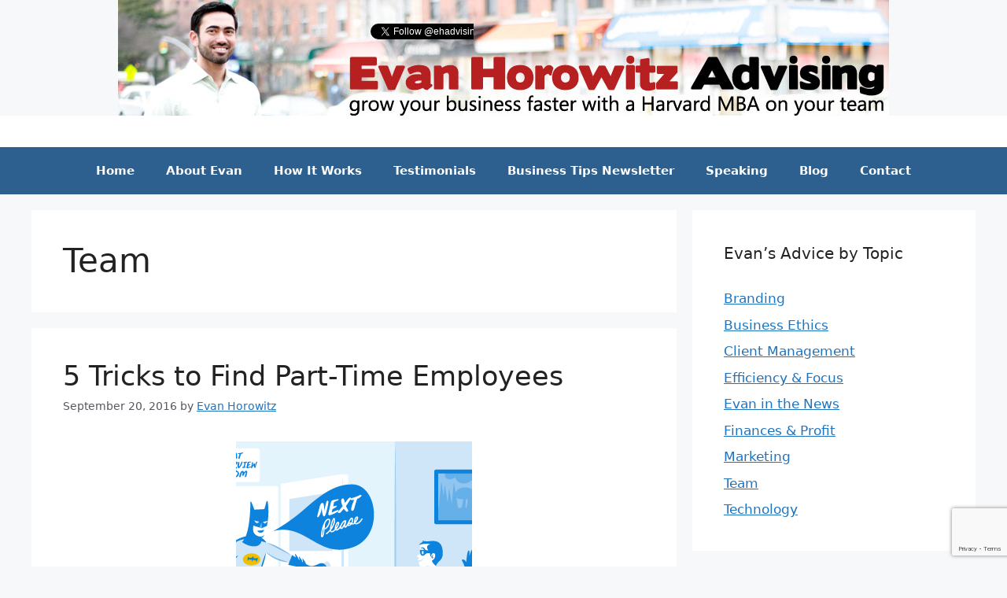

--- FILE ---
content_type: text/html; charset=utf-8
request_url: https://www.google.com/recaptcha/api2/anchor?ar=1&k=6Lc4KLQUAAAAADLu9VaJRNP_HFb4IZUtG0Lpxbx3&co=aHR0cHM6Ly9laGFkdmlzaW5nLmNvbTo0NDM.&hl=en&v=PoyoqOPhxBO7pBk68S4YbpHZ&size=invisible&anchor-ms=20000&execute-ms=30000&cb=i7y3ewsd5ey6
body_size: 48670
content:
<!DOCTYPE HTML><html dir="ltr" lang="en"><head><meta http-equiv="Content-Type" content="text/html; charset=UTF-8">
<meta http-equiv="X-UA-Compatible" content="IE=edge">
<title>reCAPTCHA</title>
<style type="text/css">
/* cyrillic-ext */
@font-face {
  font-family: 'Roboto';
  font-style: normal;
  font-weight: 400;
  font-stretch: 100%;
  src: url(//fonts.gstatic.com/s/roboto/v48/KFO7CnqEu92Fr1ME7kSn66aGLdTylUAMa3GUBHMdazTgWw.woff2) format('woff2');
  unicode-range: U+0460-052F, U+1C80-1C8A, U+20B4, U+2DE0-2DFF, U+A640-A69F, U+FE2E-FE2F;
}
/* cyrillic */
@font-face {
  font-family: 'Roboto';
  font-style: normal;
  font-weight: 400;
  font-stretch: 100%;
  src: url(//fonts.gstatic.com/s/roboto/v48/KFO7CnqEu92Fr1ME7kSn66aGLdTylUAMa3iUBHMdazTgWw.woff2) format('woff2');
  unicode-range: U+0301, U+0400-045F, U+0490-0491, U+04B0-04B1, U+2116;
}
/* greek-ext */
@font-face {
  font-family: 'Roboto';
  font-style: normal;
  font-weight: 400;
  font-stretch: 100%;
  src: url(//fonts.gstatic.com/s/roboto/v48/KFO7CnqEu92Fr1ME7kSn66aGLdTylUAMa3CUBHMdazTgWw.woff2) format('woff2');
  unicode-range: U+1F00-1FFF;
}
/* greek */
@font-face {
  font-family: 'Roboto';
  font-style: normal;
  font-weight: 400;
  font-stretch: 100%;
  src: url(//fonts.gstatic.com/s/roboto/v48/KFO7CnqEu92Fr1ME7kSn66aGLdTylUAMa3-UBHMdazTgWw.woff2) format('woff2');
  unicode-range: U+0370-0377, U+037A-037F, U+0384-038A, U+038C, U+038E-03A1, U+03A3-03FF;
}
/* math */
@font-face {
  font-family: 'Roboto';
  font-style: normal;
  font-weight: 400;
  font-stretch: 100%;
  src: url(//fonts.gstatic.com/s/roboto/v48/KFO7CnqEu92Fr1ME7kSn66aGLdTylUAMawCUBHMdazTgWw.woff2) format('woff2');
  unicode-range: U+0302-0303, U+0305, U+0307-0308, U+0310, U+0312, U+0315, U+031A, U+0326-0327, U+032C, U+032F-0330, U+0332-0333, U+0338, U+033A, U+0346, U+034D, U+0391-03A1, U+03A3-03A9, U+03B1-03C9, U+03D1, U+03D5-03D6, U+03F0-03F1, U+03F4-03F5, U+2016-2017, U+2034-2038, U+203C, U+2040, U+2043, U+2047, U+2050, U+2057, U+205F, U+2070-2071, U+2074-208E, U+2090-209C, U+20D0-20DC, U+20E1, U+20E5-20EF, U+2100-2112, U+2114-2115, U+2117-2121, U+2123-214F, U+2190, U+2192, U+2194-21AE, U+21B0-21E5, U+21F1-21F2, U+21F4-2211, U+2213-2214, U+2216-22FF, U+2308-230B, U+2310, U+2319, U+231C-2321, U+2336-237A, U+237C, U+2395, U+239B-23B7, U+23D0, U+23DC-23E1, U+2474-2475, U+25AF, U+25B3, U+25B7, U+25BD, U+25C1, U+25CA, U+25CC, U+25FB, U+266D-266F, U+27C0-27FF, U+2900-2AFF, U+2B0E-2B11, U+2B30-2B4C, U+2BFE, U+3030, U+FF5B, U+FF5D, U+1D400-1D7FF, U+1EE00-1EEFF;
}
/* symbols */
@font-face {
  font-family: 'Roboto';
  font-style: normal;
  font-weight: 400;
  font-stretch: 100%;
  src: url(//fonts.gstatic.com/s/roboto/v48/KFO7CnqEu92Fr1ME7kSn66aGLdTylUAMaxKUBHMdazTgWw.woff2) format('woff2');
  unicode-range: U+0001-000C, U+000E-001F, U+007F-009F, U+20DD-20E0, U+20E2-20E4, U+2150-218F, U+2190, U+2192, U+2194-2199, U+21AF, U+21E6-21F0, U+21F3, U+2218-2219, U+2299, U+22C4-22C6, U+2300-243F, U+2440-244A, U+2460-24FF, U+25A0-27BF, U+2800-28FF, U+2921-2922, U+2981, U+29BF, U+29EB, U+2B00-2BFF, U+4DC0-4DFF, U+FFF9-FFFB, U+10140-1018E, U+10190-1019C, U+101A0, U+101D0-101FD, U+102E0-102FB, U+10E60-10E7E, U+1D2C0-1D2D3, U+1D2E0-1D37F, U+1F000-1F0FF, U+1F100-1F1AD, U+1F1E6-1F1FF, U+1F30D-1F30F, U+1F315, U+1F31C, U+1F31E, U+1F320-1F32C, U+1F336, U+1F378, U+1F37D, U+1F382, U+1F393-1F39F, U+1F3A7-1F3A8, U+1F3AC-1F3AF, U+1F3C2, U+1F3C4-1F3C6, U+1F3CA-1F3CE, U+1F3D4-1F3E0, U+1F3ED, U+1F3F1-1F3F3, U+1F3F5-1F3F7, U+1F408, U+1F415, U+1F41F, U+1F426, U+1F43F, U+1F441-1F442, U+1F444, U+1F446-1F449, U+1F44C-1F44E, U+1F453, U+1F46A, U+1F47D, U+1F4A3, U+1F4B0, U+1F4B3, U+1F4B9, U+1F4BB, U+1F4BF, U+1F4C8-1F4CB, U+1F4D6, U+1F4DA, U+1F4DF, U+1F4E3-1F4E6, U+1F4EA-1F4ED, U+1F4F7, U+1F4F9-1F4FB, U+1F4FD-1F4FE, U+1F503, U+1F507-1F50B, U+1F50D, U+1F512-1F513, U+1F53E-1F54A, U+1F54F-1F5FA, U+1F610, U+1F650-1F67F, U+1F687, U+1F68D, U+1F691, U+1F694, U+1F698, U+1F6AD, U+1F6B2, U+1F6B9-1F6BA, U+1F6BC, U+1F6C6-1F6CF, U+1F6D3-1F6D7, U+1F6E0-1F6EA, U+1F6F0-1F6F3, U+1F6F7-1F6FC, U+1F700-1F7FF, U+1F800-1F80B, U+1F810-1F847, U+1F850-1F859, U+1F860-1F887, U+1F890-1F8AD, U+1F8B0-1F8BB, U+1F8C0-1F8C1, U+1F900-1F90B, U+1F93B, U+1F946, U+1F984, U+1F996, U+1F9E9, U+1FA00-1FA6F, U+1FA70-1FA7C, U+1FA80-1FA89, U+1FA8F-1FAC6, U+1FACE-1FADC, U+1FADF-1FAE9, U+1FAF0-1FAF8, U+1FB00-1FBFF;
}
/* vietnamese */
@font-face {
  font-family: 'Roboto';
  font-style: normal;
  font-weight: 400;
  font-stretch: 100%;
  src: url(//fonts.gstatic.com/s/roboto/v48/KFO7CnqEu92Fr1ME7kSn66aGLdTylUAMa3OUBHMdazTgWw.woff2) format('woff2');
  unicode-range: U+0102-0103, U+0110-0111, U+0128-0129, U+0168-0169, U+01A0-01A1, U+01AF-01B0, U+0300-0301, U+0303-0304, U+0308-0309, U+0323, U+0329, U+1EA0-1EF9, U+20AB;
}
/* latin-ext */
@font-face {
  font-family: 'Roboto';
  font-style: normal;
  font-weight: 400;
  font-stretch: 100%;
  src: url(//fonts.gstatic.com/s/roboto/v48/KFO7CnqEu92Fr1ME7kSn66aGLdTylUAMa3KUBHMdazTgWw.woff2) format('woff2');
  unicode-range: U+0100-02BA, U+02BD-02C5, U+02C7-02CC, U+02CE-02D7, U+02DD-02FF, U+0304, U+0308, U+0329, U+1D00-1DBF, U+1E00-1E9F, U+1EF2-1EFF, U+2020, U+20A0-20AB, U+20AD-20C0, U+2113, U+2C60-2C7F, U+A720-A7FF;
}
/* latin */
@font-face {
  font-family: 'Roboto';
  font-style: normal;
  font-weight: 400;
  font-stretch: 100%;
  src: url(//fonts.gstatic.com/s/roboto/v48/KFO7CnqEu92Fr1ME7kSn66aGLdTylUAMa3yUBHMdazQ.woff2) format('woff2');
  unicode-range: U+0000-00FF, U+0131, U+0152-0153, U+02BB-02BC, U+02C6, U+02DA, U+02DC, U+0304, U+0308, U+0329, U+2000-206F, U+20AC, U+2122, U+2191, U+2193, U+2212, U+2215, U+FEFF, U+FFFD;
}
/* cyrillic-ext */
@font-face {
  font-family: 'Roboto';
  font-style: normal;
  font-weight: 500;
  font-stretch: 100%;
  src: url(//fonts.gstatic.com/s/roboto/v48/KFO7CnqEu92Fr1ME7kSn66aGLdTylUAMa3GUBHMdazTgWw.woff2) format('woff2');
  unicode-range: U+0460-052F, U+1C80-1C8A, U+20B4, U+2DE0-2DFF, U+A640-A69F, U+FE2E-FE2F;
}
/* cyrillic */
@font-face {
  font-family: 'Roboto';
  font-style: normal;
  font-weight: 500;
  font-stretch: 100%;
  src: url(//fonts.gstatic.com/s/roboto/v48/KFO7CnqEu92Fr1ME7kSn66aGLdTylUAMa3iUBHMdazTgWw.woff2) format('woff2');
  unicode-range: U+0301, U+0400-045F, U+0490-0491, U+04B0-04B1, U+2116;
}
/* greek-ext */
@font-face {
  font-family: 'Roboto';
  font-style: normal;
  font-weight: 500;
  font-stretch: 100%;
  src: url(//fonts.gstatic.com/s/roboto/v48/KFO7CnqEu92Fr1ME7kSn66aGLdTylUAMa3CUBHMdazTgWw.woff2) format('woff2');
  unicode-range: U+1F00-1FFF;
}
/* greek */
@font-face {
  font-family: 'Roboto';
  font-style: normal;
  font-weight: 500;
  font-stretch: 100%;
  src: url(//fonts.gstatic.com/s/roboto/v48/KFO7CnqEu92Fr1ME7kSn66aGLdTylUAMa3-UBHMdazTgWw.woff2) format('woff2');
  unicode-range: U+0370-0377, U+037A-037F, U+0384-038A, U+038C, U+038E-03A1, U+03A3-03FF;
}
/* math */
@font-face {
  font-family: 'Roboto';
  font-style: normal;
  font-weight: 500;
  font-stretch: 100%;
  src: url(//fonts.gstatic.com/s/roboto/v48/KFO7CnqEu92Fr1ME7kSn66aGLdTylUAMawCUBHMdazTgWw.woff2) format('woff2');
  unicode-range: U+0302-0303, U+0305, U+0307-0308, U+0310, U+0312, U+0315, U+031A, U+0326-0327, U+032C, U+032F-0330, U+0332-0333, U+0338, U+033A, U+0346, U+034D, U+0391-03A1, U+03A3-03A9, U+03B1-03C9, U+03D1, U+03D5-03D6, U+03F0-03F1, U+03F4-03F5, U+2016-2017, U+2034-2038, U+203C, U+2040, U+2043, U+2047, U+2050, U+2057, U+205F, U+2070-2071, U+2074-208E, U+2090-209C, U+20D0-20DC, U+20E1, U+20E5-20EF, U+2100-2112, U+2114-2115, U+2117-2121, U+2123-214F, U+2190, U+2192, U+2194-21AE, U+21B0-21E5, U+21F1-21F2, U+21F4-2211, U+2213-2214, U+2216-22FF, U+2308-230B, U+2310, U+2319, U+231C-2321, U+2336-237A, U+237C, U+2395, U+239B-23B7, U+23D0, U+23DC-23E1, U+2474-2475, U+25AF, U+25B3, U+25B7, U+25BD, U+25C1, U+25CA, U+25CC, U+25FB, U+266D-266F, U+27C0-27FF, U+2900-2AFF, U+2B0E-2B11, U+2B30-2B4C, U+2BFE, U+3030, U+FF5B, U+FF5D, U+1D400-1D7FF, U+1EE00-1EEFF;
}
/* symbols */
@font-face {
  font-family: 'Roboto';
  font-style: normal;
  font-weight: 500;
  font-stretch: 100%;
  src: url(//fonts.gstatic.com/s/roboto/v48/KFO7CnqEu92Fr1ME7kSn66aGLdTylUAMaxKUBHMdazTgWw.woff2) format('woff2');
  unicode-range: U+0001-000C, U+000E-001F, U+007F-009F, U+20DD-20E0, U+20E2-20E4, U+2150-218F, U+2190, U+2192, U+2194-2199, U+21AF, U+21E6-21F0, U+21F3, U+2218-2219, U+2299, U+22C4-22C6, U+2300-243F, U+2440-244A, U+2460-24FF, U+25A0-27BF, U+2800-28FF, U+2921-2922, U+2981, U+29BF, U+29EB, U+2B00-2BFF, U+4DC0-4DFF, U+FFF9-FFFB, U+10140-1018E, U+10190-1019C, U+101A0, U+101D0-101FD, U+102E0-102FB, U+10E60-10E7E, U+1D2C0-1D2D3, U+1D2E0-1D37F, U+1F000-1F0FF, U+1F100-1F1AD, U+1F1E6-1F1FF, U+1F30D-1F30F, U+1F315, U+1F31C, U+1F31E, U+1F320-1F32C, U+1F336, U+1F378, U+1F37D, U+1F382, U+1F393-1F39F, U+1F3A7-1F3A8, U+1F3AC-1F3AF, U+1F3C2, U+1F3C4-1F3C6, U+1F3CA-1F3CE, U+1F3D4-1F3E0, U+1F3ED, U+1F3F1-1F3F3, U+1F3F5-1F3F7, U+1F408, U+1F415, U+1F41F, U+1F426, U+1F43F, U+1F441-1F442, U+1F444, U+1F446-1F449, U+1F44C-1F44E, U+1F453, U+1F46A, U+1F47D, U+1F4A3, U+1F4B0, U+1F4B3, U+1F4B9, U+1F4BB, U+1F4BF, U+1F4C8-1F4CB, U+1F4D6, U+1F4DA, U+1F4DF, U+1F4E3-1F4E6, U+1F4EA-1F4ED, U+1F4F7, U+1F4F9-1F4FB, U+1F4FD-1F4FE, U+1F503, U+1F507-1F50B, U+1F50D, U+1F512-1F513, U+1F53E-1F54A, U+1F54F-1F5FA, U+1F610, U+1F650-1F67F, U+1F687, U+1F68D, U+1F691, U+1F694, U+1F698, U+1F6AD, U+1F6B2, U+1F6B9-1F6BA, U+1F6BC, U+1F6C6-1F6CF, U+1F6D3-1F6D7, U+1F6E0-1F6EA, U+1F6F0-1F6F3, U+1F6F7-1F6FC, U+1F700-1F7FF, U+1F800-1F80B, U+1F810-1F847, U+1F850-1F859, U+1F860-1F887, U+1F890-1F8AD, U+1F8B0-1F8BB, U+1F8C0-1F8C1, U+1F900-1F90B, U+1F93B, U+1F946, U+1F984, U+1F996, U+1F9E9, U+1FA00-1FA6F, U+1FA70-1FA7C, U+1FA80-1FA89, U+1FA8F-1FAC6, U+1FACE-1FADC, U+1FADF-1FAE9, U+1FAF0-1FAF8, U+1FB00-1FBFF;
}
/* vietnamese */
@font-face {
  font-family: 'Roboto';
  font-style: normal;
  font-weight: 500;
  font-stretch: 100%;
  src: url(//fonts.gstatic.com/s/roboto/v48/KFO7CnqEu92Fr1ME7kSn66aGLdTylUAMa3OUBHMdazTgWw.woff2) format('woff2');
  unicode-range: U+0102-0103, U+0110-0111, U+0128-0129, U+0168-0169, U+01A0-01A1, U+01AF-01B0, U+0300-0301, U+0303-0304, U+0308-0309, U+0323, U+0329, U+1EA0-1EF9, U+20AB;
}
/* latin-ext */
@font-face {
  font-family: 'Roboto';
  font-style: normal;
  font-weight: 500;
  font-stretch: 100%;
  src: url(//fonts.gstatic.com/s/roboto/v48/KFO7CnqEu92Fr1ME7kSn66aGLdTylUAMa3KUBHMdazTgWw.woff2) format('woff2');
  unicode-range: U+0100-02BA, U+02BD-02C5, U+02C7-02CC, U+02CE-02D7, U+02DD-02FF, U+0304, U+0308, U+0329, U+1D00-1DBF, U+1E00-1E9F, U+1EF2-1EFF, U+2020, U+20A0-20AB, U+20AD-20C0, U+2113, U+2C60-2C7F, U+A720-A7FF;
}
/* latin */
@font-face {
  font-family: 'Roboto';
  font-style: normal;
  font-weight: 500;
  font-stretch: 100%;
  src: url(//fonts.gstatic.com/s/roboto/v48/KFO7CnqEu92Fr1ME7kSn66aGLdTylUAMa3yUBHMdazQ.woff2) format('woff2');
  unicode-range: U+0000-00FF, U+0131, U+0152-0153, U+02BB-02BC, U+02C6, U+02DA, U+02DC, U+0304, U+0308, U+0329, U+2000-206F, U+20AC, U+2122, U+2191, U+2193, U+2212, U+2215, U+FEFF, U+FFFD;
}
/* cyrillic-ext */
@font-face {
  font-family: 'Roboto';
  font-style: normal;
  font-weight: 900;
  font-stretch: 100%;
  src: url(//fonts.gstatic.com/s/roboto/v48/KFO7CnqEu92Fr1ME7kSn66aGLdTylUAMa3GUBHMdazTgWw.woff2) format('woff2');
  unicode-range: U+0460-052F, U+1C80-1C8A, U+20B4, U+2DE0-2DFF, U+A640-A69F, U+FE2E-FE2F;
}
/* cyrillic */
@font-face {
  font-family: 'Roboto';
  font-style: normal;
  font-weight: 900;
  font-stretch: 100%;
  src: url(//fonts.gstatic.com/s/roboto/v48/KFO7CnqEu92Fr1ME7kSn66aGLdTylUAMa3iUBHMdazTgWw.woff2) format('woff2');
  unicode-range: U+0301, U+0400-045F, U+0490-0491, U+04B0-04B1, U+2116;
}
/* greek-ext */
@font-face {
  font-family: 'Roboto';
  font-style: normal;
  font-weight: 900;
  font-stretch: 100%;
  src: url(//fonts.gstatic.com/s/roboto/v48/KFO7CnqEu92Fr1ME7kSn66aGLdTylUAMa3CUBHMdazTgWw.woff2) format('woff2');
  unicode-range: U+1F00-1FFF;
}
/* greek */
@font-face {
  font-family: 'Roboto';
  font-style: normal;
  font-weight: 900;
  font-stretch: 100%;
  src: url(//fonts.gstatic.com/s/roboto/v48/KFO7CnqEu92Fr1ME7kSn66aGLdTylUAMa3-UBHMdazTgWw.woff2) format('woff2');
  unicode-range: U+0370-0377, U+037A-037F, U+0384-038A, U+038C, U+038E-03A1, U+03A3-03FF;
}
/* math */
@font-face {
  font-family: 'Roboto';
  font-style: normal;
  font-weight: 900;
  font-stretch: 100%;
  src: url(//fonts.gstatic.com/s/roboto/v48/KFO7CnqEu92Fr1ME7kSn66aGLdTylUAMawCUBHMdazTgWw.woff2) format('woff2');
  unicode-range: U+0302-0303, U+0305, U+0307-0308, U+0310, U+0312, U+0315, U+031A, U+0326-0327, U+032C, U+032F-0330, U+0332-0333, U+0338, U+033A, U+0346, U+034D, U+0391-03A1, U+03A3-03A9, U+03B1-03C9, U+03D1, U+03D5-03D6, U+03F0-03F1, U+03F4-03F5, U+2016-2017, U+2034-2038, U+203C, U+2040, U+2043, U+2047, U+2050, U+2057, U+205F, U+2070-2071, U+2074-208E, U+2090-209C, U+20D0-20DC, U+20E1, U+20E5-20EF, U+2100-2112, U+2114-2115, U+2117-2121, U+2123-214F, U+2190, U+2192, U+2194-21AE, U+21B0-21E5, U+21F1-21F2, U+21F4-2211, U+2213-2214, U+2216-22FF, U+2308-230B, U+2310, U+2319, U+231C-2321, U+2336-237A, U+237C, U+2395, U+239B-23B7, U+23D0, U+23DC-23E1, U+2474-2475, U+25AF, U+25B3, U+25B7, U+25BD, U+25C1, U+25CA, U+25CC, U+25FB, U+266D-266F, U+27C0-27FF, U+2900-2AFF, U+2B0E-2B11, U+2B30-2B4C, U+2BFE, U+3030, U+FF5B, U+FF5D, U+1D400-1D7FF, U+1EE00-1EEFF;
}
/* symbols */
@font-face {
  font-family: 'Roboto';
  font-style: normal;
  font-weight: 900;
  font-stretch: 100%;
  src: url(//fonts.gstatic.com/s/roboto/v48/KFO7CnqEu92Fr1ME7kSn66aGLdTylUAMaxKUBHMdazTgWw.woff2) format('woff2');
  unicode-range: U+0001-000C, U+000E-001F, U+007F-009F, U+20DD-20E0, U+20E2-20E4, U+2150-218F, U+2190, U+2192, U+2194-2199, U+21AF, U+21E6-21F0, U+21F3, U+2218-2219, U+2299, U+22C4-22C6, U+2300-243F, U+2440-244A, U+2460-24FF, U+25A0-27BF, U+2800-28FF, U+2921-2922, U+2981, U+29BF, U+29EB, U+2B00-2BFF, U+4DC0-4DFF, U+FFF9-FFFB, U+10140-1018E, U+10190-1019C, U+101A0, U+101D0-101FD, U+102E0-102FB, U+10E60-10E7E, U+1D2C0-1D2D3, U+1D2E0-1D37F, U+1F000-1F0FF, U+1F100-1F1AD, U+1F1E6-1F1FF, U+1F30D-1F30F, U+1F315, U+1F31C, U+1F31E, U+1F320-1F32C, U+1F336, U+1F378, U+1F37D, U+1F382, U+1F393-1F39F, U+1F3A7-1F3A8, U+1F3AC-1F3AF, U+1F3C2, U+1F3C4-1F3C6, U+1F3CA-1F3CE, U+1F3D4-1F3E0, U+1F3ED, U+1F3F1-1F3F3, U+1F3F5-1F3F7, U+1F408, U+1F415, U+1F41F, U+1F426, U+1F43F, U+1F441-1F442, U+1F444, U+1F446-1F449, U+1F44C-1F44E, U+1F453, U+1F46A, U+1F47D, U+1F4A3, U+1F4B0, U+1F4B3, U+1F4B9, U+1F4BB, U+1F4BF, U+1F4C8-1F4CB, U+1F4D6, U+1F4DA, U+1F4DF, U+1F4E3-1F4E6, U+1F4EA-1F4ED, U+1F4F7, U+1F4F9-1F4FB, U+1F4FD-1F4FE, U+1F503, U+1F507-1F50B, U+1F50D, U+1F512-1F513, U+1F53E-1F54A, U+1F54F-1F5FA, U+1F610, U+1F650-1F67F, U+1F687, U+1F68D, U+1F691, U+1F694, U+1F698, U+1F6AD, U+1F6B2, U+1F6B9-1F6BA, U+1F6BC, U+1F6C6-1F6CF, U+1F6D3-1F6D7, U+1F6E0-1F6EA, U+1F6F0-1F6F3, U+1F6F7-1F6FC, U+1F700-1F7FF, U+1F800-1F80B, U+1F810-1F847, U+1F850-1F859, U+1F860-1F887, U+1F890-1F8AD, U+1F8B0-1F8BB, U+1F8C0-1F8C1, U+1F900-1F90B, U+1F93B, U+1F946, U+1F984, U+1F996, U+1F9E9, U+1FA00-1FA6F, U+1FA70-1FA7C, U+1FA80-1FA89, U+1FA8F-1FAC6, U+1FACE-1FADC, U+1FADF-1FAE9, U+1FAF0-1FAF8, U+1FB00-1FBFF;
}
/* vietnamese */
@font-face {
  font-family: 'Roboto';
  font-style: normal;
  font-weight: 900;
  font-stretch: 100%;
  src: url(//fonts.gstatic.com/s/roboto/v48/KFO7CnqEu92Fr1ME7kSn66aGLdTylUAMa3OUBHMdazTgWw.woff2) format('woff2');
  unicode-range: U+0102-0103, U+0110-0111, U+0128-0129, U+0168-0169, U+01A0-01A1, U+01AF-01B0, U+0300-0301, U+0303-0304, U+0308-0309, U+0323, U+0329, U+1EA0-1EF9, U+20AB;
}
/* latin-ext */
@font-face {
  font-family: 'Roboto';
  font-style: normal;
  font-weight: 900;
  font-stretch: 100%;
  src: url(//fonts.gstatic.com/s/roboto/v48/KFO7CnqEu92Fr1ME7kSn66aGLdTylUAMa3KUBHMdazTgWw.woff2) format('woff2');
  unicode-range: U+0100-02BA, U+02BD-02C5, U+02C7-02CC, U+02CE-02D7, U+02DD-02FF, U+0304, U+0308, U+0329, U+1D00-1DBF, U+1E00-1E9F, U+1EF2-1EFF, U+2020, U+20A0-20AB, U+20AD-20C0, U+2113, U+2C60-2C7F, U+A720-A7FF;
}
/* latin */
@font-face {
  font-family: 'Roboto';
  font-style: normal;
  font-weight: 900;
  font-stretch: 100%;
  src: url(//fonts.gstatic.com/s/roboto/v48/KFO7CnqEu92Fr1ME7kSn66aGLdTylUAMa3yUBHMdazQ.woff2) format('woff2');
  unicode-range: U+0000-00FF, U+0131, U+0152-0153, U+02BB-02BC, U+02C6, U+02DA, U+02DC, U+0304, U+0308, U+0329, U+2000-206F, U+20AC, U+2122, U+2191, U+2193, U+2212, U+2215, U+FEFF, U+FFFD;
}

</style>
<link rel="stylesheet" type="text/css" href="https://www.gstatic.com/recaptcha/releases/PoyoqOPhxBO7pBk68S4YbpHZ/styles__ltr.css">
<script nonce="SsXnEYYggEsA4tZ1ewN29Q" type="text/javascript">window['__recaptcha_api'] = 'https://www.google.com/recaptcha/api2/';</script>
<script type="text/javascript" src="https://www.gstatic.com/recaptcha/releases/PoyoqOPhxBO7pBk68S4YbpHZ/recaptcha__en.js" nonce="SsXnEYYggEsA4tZ1ewN29Q">
      
    </script></head>
<body><div id="rc-anchor-alert" class="rc-anchor-alert"></div>
<input type="hidden" id="recaptcha-token" value="[base64]">
<script type="text/javascript" nonce="SsXnEYYggEsA4tZ1ewN29Q">
      recaptcha.anchor.Main.init("[\x22ainput\x22,[\x22bgdata\x22,\x22\x22,\[base64]/[base64]/[base64]/bmV3IHJbeF0oY1swXSk6RT09Mj9uZXcgclt4XShjWzBdLGNbMV0pOkU9PTM/bmV3IHJbeF0oY1swXSxjWzFdLGNbMl0pOkU9PTQ/[base64]/[base64]/[base64]/[base64]/[base64]/[base64]/[base64]/[base64]\x22,\[base64]\\u003d\x22,\x22LwMkw4XCkBMvcjfCsxY7wq7CnSIPKMKSd8K9wq/[base64]/wrs9w6zCr8OKw6w2ASvCj8Opw5vCtA7DmsKnB8Obw7nDjcOuw4TDp8KTw67DjhYhO0k0EcOvYSfDnjDCnmIKQlAdQsOCw5XDncKTY8K+w5YbE8KVO8KJwqAjwrkPfMKBw4g0wp7CrFYWQXMjwpXCrXzDncKAJXjCmcK+wqE5wqfCqR/DjRQVw5IHCcK/[base64]/fCrDo1Y6GsOmbSXDhsOHR8KnSVgxPcOcAMO3wp/CnxjDs8ORwpUUw6BEJGlxw4jCggEdf8O5woskwoLCq8KSJ1oxw4nDmRpPwrfDlzxyDV3CuUHDjMO1aF1sw6jDosOQw5AAwpXDn3zCrHvCp1HDkEV3BQ7Co8Ozw5p9EsKpTSlXw7U7w58Twp/DnhMULMOow6PDucKaw7DDjMKAPsKfG8OhWcO/R8KYNMK/w5bCo8K2bMKycG5pwonCrsKkN8KbccONcAnDmETClMOOwqzDo8OVIgRdw6TDmsOOwqdTw4vCi8O/woXDv8KgFGXDuH3Du0bDkWTCgcKUbnDDjH0uX8Oaw55KFsO5f8OVw60ww6fDp2TDsDkXw6TCscOqwpM6acK2Zyo6DsOkI3bDoRHDgcOaRw8kbsKdRBY8wohlWUTDhH8eAEDDpMKTwrAYV1rCn3/Cr3fDiQUTw5JTw7zDtMKmwpzCq8O/w6XDhhTCt8KWNXjCkcOuD8KSwqEeP8KSQMOJw40Jw4ICBSTDj07Dtw8RW8K7MlDCmD7DjF8/WDtaw4gFw6Zkwr4SwqTDvTrCi8Kyw4w1UMK1cmrCuAcVwonDosOaQ110bsOlKsONQ3fDssOVFyt2w7I5OcKKWcKqPUw/N8Oiw6nDj1htwq44wqXClmDCkhXCiRwbZG/[base64]/ChxRXTMO2d1HDik0sRsK9w58kw5hgOsKcQDoWw4TCuRBPWS42w7HDqsK1CB/ChsO1wobDvcO/w6E2LWNJwpPCicKXw5lzAcKDw4zDuMKyEcKJw4rCucKAwqvCumMgEMKXwrxnw5R7EMKBwr/CucKmPwjCmcOhbw/Cq8KFORrCgMKVwoDCqlvDmhXCgsOYwqt8w43CpcKoJ1/[base64]/Dl3ceR8KTFcO+LU3DscKRKmLCpsKYc3rClsOOd2vDgMOfACPCvVTDqhTCv0jDo2/DrWIpw6XChMK8UMKzw4JgwoFBwqDDv8OSH1EKcgsdwo7DqsKbw5YGw5XCiEHCnzgvChnCocKdAzbDgcK/[base64]/DrAwfSnHCsMKnT8Oow5LDhAgew7lGw7cqwpPDnxw+woLDsMOFw75SwoHDssK8w74UTMOEw5jDuCIqVMK8L8OtAgMWwqJfVT3ChsK3T8KMwrk7aMKPfVfCl07Cp8KawpDChcO6wptwOMKyfcKOwqLDl8OBw5NOw5/DrBbCkMKuwoN8VSljHglNwqPDs8KaL8OiCsK1fxzDmyLCtMKmw6YPwokoIsO1STduw6nClsKJYWsAVSnCicKPHnPChFVhZsKjFMKPZF8Gwo/Dj8OHwofDqzcFBcO5w4HCm8OPw6oPw5BJw5d/wqbDlMOzWsO9H8OOw78PwrMXAMKyIlkQw4/CuRMVw7zCkx42wp3DqQHCsnkRwqnCrsOZw4dxGTTDnMOqwrsPE8OJd8O/w6sQOsOfOhIjdi/DpMKwXMO4HMONM0lzC8O8FsK8blF6FBPDt8OMw7A4RsKDbnYNDkZpw6fDqcOHD3/DkQPDqiHDuQ/DpMKtwq0sG8KKwofCrzfDgMO0EinCoHMkeiZ1ZMKcbMKyYjLDizl4w4ZZVg/DpcKsw4/CjsOjPl8yw6nDtAlmezPCqsKUw6/[base64]/w6/Dv8KuwpfDgQBBwoxUwrUTOwwPwofDnMOrecKAXMK8XcK9cCoywpVlw4zDuHzDjAHCmTUhAcK3wopsF8OvwoFYworDjUfDilknwrfCgsKSw77CtsKJUsKUwozCkcK3wphOPMKtchwpwpDDk8KOwpnCplkxHjc/FMKbDUDCq8KTRD7DncKyw6TDhcK/w4TDscKBSMO1w5vDn8OnbcK9WMKlwqU1JkzCikhWbMKGw6TDg8KxRMOfXMOww6UiIHvCuwrDsmlfZCMobChdM0dPwoUfw6cswovDkMKkCMOAw7zCom10DS4VTcKqYxLDnsKtw6zDssKjd3nDl8O9IH7DkcK/AHXCoDNqwpnCrUI/wq7DrBlBPzXDoMO5ZCg2ZzAgwqDDq0FFPCw/wr9CPsKAwpsHScOwwoM6w5x7fMKew5XDqHAYwpnDtWDCtcOga37DncK3ZcKWRsKdwpnDgcKnKWcvw7nDgBNsPsKKwrFUUzvDljIPw6pnBkhRw5HCqG18wonDj8OTUcKywoDCvyrDpVosw5/DjylEcjhbAXTDogdXGMO/VQPDssOewodNYixcwrQNwq4yLnfCqMK9cCBiL0Mnwq/CpsO0EgrCrFzDtGNGc8OJU8KQw4cwwrnDh8Osw5nCnsKFwp8NAMK+wpEQacOew5HCqx/CucOUw6DDgVwTw77DnlfCuy/DnsOhVS3CsXN+w67CrjMQw7nDmcK+w57DkBfCp8OVw4lDwoPDgljCv8OkAgt+w5DDigXCvsKgVcOTOsOJPyHDrmJoeMKPV8OgCBbCt8Okw6RAP1bCqm8DQcKmw4/DhcKgEcO9P8OlCsKtwq/[base64]/CrMKYwqZSwpvCr20GRns+wp0uw43DtDXCompVwoDClSdcKnjDkFlUwojDryvDh8OJaWZEM8O1w63CssKxw7pYKMKUwrDDiC7DuyLDjGYVw4B+UUIsw6pRwo4kw6QxOsKsdjPDr8OyXRHDokbCmijCo8KyZgwTw5/[base64]/[base64]/[base64]/[base64]/DhMOXwrDDkMOMw4TDjsKkFwzDrgFXwpsrNcKONsOieSDCjjV4WhwSwoLCnEkOdhVhZ8K3WcKDwqQxwrFsfMOxCDLDiRvCtMKdVUvDhxFlEcKtwq7DsH7Du8KqwrlBdA7DlcOcwqbDoAN1w7TDsQTDrsOGw7nCnh3Dt1bDtsKvw5d/IcONDcK2w6BEXFHCnVIRasOuwq0mwqbDilvDpGLDvMO3wrvDs0nCj8KLw6PDssKSTUkQAMKlwq3DqMOiZD7DsE/ClcKvBVLCq8K3dcOOwpnDpiDDmMOOwqrDoBclw79ZwqbCv8OnwrLDtUZUYxfDp1nDvMKgI8KJPBBMOxcXQ8K8wpR3wpfCjFc0w6RQwrFmNHFbw7QYFR/CmmnDmh89wppVw7jChsKue8KzLg8awrvCq8OQNipBwo0Lw5h6RTrDmcKfw7U+QcORwqvDpRZ4PcOhwpzDumdTwo8oJcKeXVPCrlHCgMKIw7pOw6rCsMKKwqjCoMO4UFHDi8Kewpo8GsOpw4/DkVY5wr01aDsEwqwDw6/DgsOYNyk0wpJGw47Dr8KiRMK4w6p0w6kII8KJw7kmwp/[base64]/Dm8KAw4NDwr51HkUxAFNQw43CmMKswrNPQFTDnx3DisOIwrbCjCvDtsKnfn3Dg8KyZsKmT8K7w7/[base64]/[base64]/[base64]/[base64]/[base64]/L33DozvDpcOUPVrDi8OVwqRXG8Obwp/DnBQ5w64Pw6bCp8KWwowqw6cWf0fComsmw4FGw6nDpMOlXT7Dm30tZVzCpcOiw4Rxw4fCtl/Dv8OYw73CnMKcClwuwqh/w7E9GcK6WsK0wpPCu8OiwqbCqcKIw6UGUkXCt3pvHG9Bw6FgDcKzw4B/wp1kwr7DuMKKTMOJDTPCm1nDvULCocOvfWk4w6vCgMODfn3DuEY+wrTDrMKlw6XDrkgewqMjD23CpcOXwq9dwqEvwp81wrTCoWvDocOPYBDDnm4GPzHDk8Otw4HCh8KYNEZ+w4PDtcOCwr17w4Q8w4BCMQDDv0/DgcKjwrnDiMK7w4Ajw6nCuGHCjyZ+w5HCksKjbEdEw74Qw7vCk2YQU8OBUMK7dsOMTcONwoLDt3/[base64]/OcO3dMKvG8OVw6nCgRonZ8OCX3MewqXCghXCtMKqwpPCsCDDjS0Lw7onwqTDo09cwrbCmsK5w67DlUTDn3PDvArCmEw/w77CnUwzKsKtV2/Dt8OLA8Kjwq7CjWkdH8KxZWLCi0jDoBk4w5czwr7CjWHChWDCtW/DnVQ7X8KxGMK8HMO7VlbDocKqwpVDw7zCjsObwpXCm8KtwqXCksOWw6vDjcOtw5xOSnpsFXvCuMKDSX1Qwo5jw4J3wqbDgkzCqsOnfyDChTXDnkrCjG86cAHDkRxKbTIZwrkTw5shTQPDosOow5DDlsOPFg1cw4tfJsKMw4MVwoV8C8K/wpzCrgwlwodjw7HDuQ5Pw6Ntwq/DgRbDlmPCksKKw7rCksKzGcOxw63DtUg/w7McwqV/w5djesOaw7xsMUtUKzTDlnvCmcOiw7/DgDLDgsKRXADDsMKjwprCpsOCw4fCmMK3wpg/wp4+w6ZIfRx6w5opwrQswqHDnQHCknNQCzp3wpbDuDlrw7LDoMKlwo/[base64]/[base64]/CtsKCw6U9wpQHwpgEBsO9wpQOw6w3w6fDvH55YcKBw5MFw5sIwrbCtlwpN3zCrcODVjElw7/[base64]/Dlz/DjcKEW8KpwrbDgm7CtsOkwopxwrcBwpFnXnvCiG4HdcO+wqAESG/DuMKVwot8wq4UMsKwJcK/AVR8wrB2wrpHw44hwohUw5cEwozDrMKuQsOpGsO6w5BtSMKNUsKiwrhRw7rChsOcw7bDhXrDisKPSCQ6csKbwr/DmcOnN8O+wq7CvzQxwqQkwrZKwqDDlWjDn8KMQcOsWcKyUcOuBcKBM8Odw6bChF/DkcK/[base64]/[base64]/Cq8KXw5PCkcKwwqsmwqHCiFBcw5vCrcKuw63ChsOYw4zDmR8Pwqtew4TCk8OLwrvCk2PCnsODw7lqLjhZNkbDs2xnJDvDjjXDj1B9ScKUwo/DrEzClgQaZMKcw5hvK8KDB1nCtcKKwr5TLMOiO1DCqMO7wr3DisO/wo/CkynCq1McaDIpw7vDhcOZFcKMMXdeLsO/w7V/w5nCk8OSwqDDtcO6wozDhsKLBQjCqnA6wppGw7LDosKAfzvCoXlCwrcvwp7Dn8Odw43CjF44w5XCgBs4wrl/CEXDhsKQw6PCl8OkBRlUEURhwrLCnsOAAkPDoTdww7XCuUBFwqjDu8OVYEbCoT/CknzDhA7CusKxEcOVwrkTWcKZasOdw6Q7S8KKwotiJcKEw6InThXDscK9e8O/[base64]/CpMOWfsKNwp5mbDzDlT7Ct00JwqpWBw5Lw5JMw6vDrcK3QGHCr0vDvsKcO0LDnxLDu8Oew65bw5DDoMK3GHLDjGMPHBzCu8OpwpXDqcO3wo19U8K5fsOXw5o7XSY8IsO5wpA+woViNXdhNy8WfcKkw4AZeFJWXmvCusOAGMOnwpfDsm/Du8KjaCTCsDbCoC5YbMONw6kVw6rCjcKzwq5Ow6p6w4QxKWYTaU9eN3HCksKLccKNdgciA8OUwrw/ZsK3wr47TMK/AThOwo1jI8O8wqTDusOceRdCwrRrw5vCgxTCosKfw4FhOWTCucK4w6rCmi1pI8Kuwq7DixPCmsKrw78fw6MCF23CoMKdw7LDoW3CmMKYTsOqHBZtw7bCqj4UOCUYwr5cw7vCocOvwqrCs8OJwojDt0vCu8Kpw4kbw5tRw6BvH8Kzw5nColrCiAzCkRlhIsK8OcKZO3Y/[base64]/w4rDjMOXJjghbsKIeF4ewokgw7zCisKIwq3CowjCukwQwoZYA8KQYcOIB8KHwpEcw4PDu20Sw59awqTCnMKgw6pcw6JDwrPDqMKNbxo3w6VCHMK1FcOxQ8OWXjLCjgQHesKiwonCpMOGw64qw5cGw6N/wqFOw6Y4WVjDmSF8TT/CoMKZw48uGcOQwqUOw5jCkijCvR9Uw7nCssKzwr0HwpQAZMOXw4ghVF4URsKDcU/CriLCpcK1wqxowrU3wq3Cl3jDoQ5fDF4sNcOhw6PCgMOmwohre28mw78ZICvDp3oAdnw6wpNDw4wrIcKmI8KTAl7CtsKQR8OgLsKTUFjDqVJfMzcpwpVWwrBkMwN9PwIqwrjCh8OpNcKTw4LDksONLcKywrzCpG8xWsKzwpIywodKaX/DkXTCqMKKwqTCg8OxwrvDrVwPw7XDuWIqw64RdDhgNcK0KMKvEMOkw5jCvMK3wqfDlsKAAkMxw7hMCcOyw7XCnHY/Y8OdcMOVZsOSwrTCoMOrw7XDvUM1VsKyM8O6WWcWw7rCjMOrKsO5bcKwfkgXw6/CrigIJwgUwq3CmBzDrsKYw43Dmi/Cs8ONImXDucKJOsKGwoXClX5iR8KTDcOec8KcDMKhw5rCkFDCpMKoWHhKwpBpGcKKP3YTIsKZG8O+w6bDjcKiw4/CucOqDMK2ZT5nw6bCtMK5w75CworDnW3DkcOtwr3Cj0TDiyXDok8mw53ClEtow7vCrgrDh0JgwrPDnEfDk8OXEXHCvMOiwrVRcsKvHSQXQcK7w4hywo7Dn8Oow63CpyktScO5w77DpcKfwoN7wpolB8OoWUXCvEnDnsOQw4zCj8KcwrhIwprDnX/CozzDksKgw5p+X29abFDCt3LCminCrMKlw4bDvcOLBcOYQsOGwrspUMK/wqBEw7t7wrFmwppsPsObw67CtSTCvMKtNG9dC8KGwojCvg9YwpxiacK9H8Ojbx7Ct0JgFkjCqmlpw5AyX8KwFMK1w5/DtnXCuBnDusK5VcOUwqDCpD/CjVPCsVTCrDVFesKxwqHCnTA8wr5Aw4fCollYI0c0ADM4wozDpx3Cm8OaVAjCiMOAQgBzwp4lwotSwoB/w7fDincPw5rDqi/CmsO8ChjDsyYfwojDl2oPHwfCqjc1M8O5eH7Dg3cFworCqcKZwpQ7NgXCqwxINcKeM8KswrrCnDPDuwPCkcKiB8Kww6TDi8K4w6J/[base64]/wrAkKV3CkcO+w4x0AmtAOmdewpNOw64OF8KhEih4wrM5w6F1djvDv8O0wphhw4DDiEJ6W8O+Xn1vZMK8w5XDoMOrLMKcHsOdXsKgw7YdFHZWwopuDG/[base64]/CgsKvw4rCj8KQw4zDunwAw4M/FgPCtsKUw690GMKRQk1JwrgmTcOWwpzCink1wr/CvyPDvMOKw7ExOAvDhcKyw7hgGSzCi8OpWcKWaMOWwoASw4M9dBjDtcOBfcOlY8K1b0XDqUknw73ChMObFXDDtVzCiCVrw5vChWsxfMOgNcOvwqXDjV4wwp/ClGbCtD7DulDDq07Doj3Dr8OOw4pWHcKtIUrDpi7DosO6G8OPD2XDn3LCiEPDnRbChMOZFytEwqZ7w47CvsKvwrHCuj7CocOjw4rDkMOcWyTDpiTDocOyfcKifcOEBcKYQMKhwrHDv8O9w5ttRGvCiSLCicOFRMKhwqbCnsO2RmkdesK/[base64]/DjkQcBghYw40VwpbCjsOPwpnCl8KpUhxJT8ORw60kwofCuHRkecOew4DCtMOzQgxUCcOCw75jwp/CtsK9CEfCk2DChMK4w4h4w6/DqcK/[base64]/[base64]/w6jCjcK4C3vDtMOjK0jDtsKQw4XCosKcS0zCrcKNcMO+wpALwprDgsKlYRXDu2MjXMOEwrDCnjPDoTxka2PDpsO/RH3Cnl/Ci8OxOiIeFHnDu0HDisKYWzHCql/CssO2fsOjw7Isw6zDrcOUwodSw5zDjykewrnCvDXDtwPDn8O1wpwCVDfDqsKSw4PCkk7Cs8KFIMO1wqw8MsOuGGnCmsKqwpzDoUzDhRg6wpF+TFI/aRMowoUCwqzCtUh8JsKTw4dScMK6w5PCqMO0wp/[base64]/w5VUwr3Crl3Do8OOwqXDu0HDvGlqwpDDk8KSV8OFOkPDtcKnw4g7wrHCp0wpecOXB8KVwrMTw748w71rXMKkEWJMwrrCuMOkwrfCiVPDnMOlwr57w5JhVl0dw70mKmMZdcKXwpvChw/CkMOAX8O/w5l/w7fCgzpowqXDu8KuwrduEsO8H8KFwr1rw7PDr8KtJsKjKSoTw44qwpPCpMOrI8KGwrTChsKhwoPCjjcfNMK2w4kdVwhCwo3ClhHDlhLCocOkVmvCnArCoMK9LBV/Zg4Sc8KOw7BRwrB6DCHDlERKwpLCogpOw7fCuBXCqsOnIgFbwoRJL208w6kzSMKTacOBw6pRDMOKHAXCslFLbB7DjsOqVcK4UBA/cRvDu8OrMhvCqFLCiibDvkgGw6DDusK1e8Orw5jDhMOvw6nCgXoLw7HCjAXDlgXCgAVHw7oiw5/Do8OHwqrDmMOEZsK4w6HDpMO+wprDgwV8TjnCtsKDbcOxwpFUQlRfw61DKULDisOWw5bDu8KPLB7Cn2XCgEzCm8K7wrsofwfDpMOnw4pHw4PDvUgFPsKDw6pJJELDriFbw6rCscOUIsKTSsKaw6M6TcOgw5/Cs8O7w741c8Kqw4vDgyBJTMKLwpTCiE/DnsKgdX8KW8O3L8Kyw7dRGcONwq52WFIQw54BwqMdw6/CpQfDrMKZGGsIwrEewrYjwocHw6t1M8KwD8KCV8OGwqgKw5o6wrvDnFx3w4hTw47Crj3CoBsGWU5Lw61PHMKzwq/CgsK5wpjDj8KQw4sDw59Ow7ZKwpJkw7bCoQfCrMKyBMOtflUwKMK1woBOHMOgPF5wWsOgVxTCsyICwoVqbsK8d0HCvzbDscKyB8OawrzDsDzDtHLCgiF7acOpw7LCqBprfGXDg8K2csK8wrwew7tCwqbChcK/EWA6O2lracKpWcOGIMKyR8OhWTxhETlbwoceY8K9YsKLSMKnwr7DscORw5IEwojCvxAyw6Y3woXCncKYRcKaE1scwqvCuBtdSnFbbTYUwpxlW8Opw4jDkibDmlfCihsoN8O2FMKPw6XDsMKaWxHCksKwd1PDuMO8O8OjDyYUGcOewonDrcK1wprCln/DtMOfTcKJw7zDqMOuSsKqIMKFw4t6Emsmw67Cm2LCq8OYHU/DnVLCvl0zw5vDjxJPPMKewrPCrWDCqA9qw4ENwo/DjU3CkTDDoHTDiMKeIsOdw4EWcMOUfXzCoMOAw4/DrkVVJMOewoPCuC/CiEVoAcK1VGTDjsKnejHChxHDjsOjGcOswrMiGWfDrWfCvw5fwpfDi1fDoMK9wpwePm13XCIbGz5Vb8Ovw6spIljDq8KPw4TDkMO7w63DjDnDocKBw63Cs8OZw4sIbFnDn24gw6XDkMOUSsOIwqHDoiLCpF4ew7stwoRyYcONwr/CgsK6aTR1KBLDmCoWwpnCosK5w6RYQWDDrmwMw4U3a8K6wprClkUdw6FsecO6wpQZwrh2TS9lwpQKJz8/[base64]/Cj8Oqw5MFw4BcSTvCoMKTdlDCtDBDw6BifcKZw6rCmsKFw4bDvsOLw4Quw5Ejw4HDgMKXB8KNwp/DqXRdSyrCrsO6w4tUw7VpwpVawpPCgD4ebilbHGhIXsOaIcO5SMKrwqvCvMKVZcO+w4tBwpdTw7E0KiPClQsCcybClzTCncKuw7vCvlESUsOewrjDhcOPQ8OtwrHDuRNEw7TDmEw9w7g6JsKrDxnCniBqH8KlBsOKFcKTw44wwpg7d8Ohw6LDr8OfSF/[base64]/cAfDs3cnYMK0woAzw4HCsxbCoDTDmzHCkMOywrnCusOQZy03UcKJw4DDqMOywpXCj8OrNCbCtn3DhcOXUsK1w5pzwp3DmcOBwox0w69JPRkLw6vCn8OQPMKVw5t4wrbCimHCpwzDpcOVw43Dj8KDSMKEw6wcwo7CmcOGw5Zwwq/DrgbDojbDnDElw67DmzfCgTRLC8KIasOCwoNYw5fDhcKzfsKaJE9Qa8Ovw7nDsMK4w6DCqsKvw5DCn8OEA8Kqc2TCtm7Dg8ORwojCmcO8wonCksKFC8OAw58DAH1JBQDDs8KpN8O/w695w6AZwrjDl8KMw7hJwrzDocKWC8KYw7RxwrdgHcO9DhbCm1fDhnljw5TDvcKcDiTDlmIbYETCo8K4VMKOwpl6w6XDiMOzBAoNE8ObIBJ1ecOiSWTCrQlFw7rCgGJEwp/CjTXCkTwQwrQewrPDuMO5wpDCsQIBaMOoccKeaz5fVATDpj7Ct8KpwofDnBlswpbDo8KVBMKnHcOQXcOZwpnCg2bDisOuwoV0w51HwpXCrGHCjmI1M8OMw7/CpcOMwqUGY8O7wojDrMOtKz/CsQLCsQDCg18TWGvDgsKBwqFOJGzDo2V7OHgKwpJ0w5vDtAp/fcOmw4pCVsKEPBArw7UPasK3w4ddwql4JjlYbsOYw6RZUG/CqcKkIMK7w48bKcObw58AUGLDok3CsSbCrS/[base64]/Ct0g7wpbCj2gFwrENw5LDun9rwpQlwpvDk8OzJHvCtFjCi3DDtTNFw7vDvHHDjCLCsVnDpMK7w6bCo3gxLMOcw4rDhFQVwqDDhUbClzPDksOrQcKVclnCtMOhw5PCskjDlRUCwqRnwoXCsMKXV8KxAcOkX8OLw6tHwrVUw54JwqQswp/DlXvDusO8wonDjcKcw4DDgcOcw7hgAiHDiFdww4wAG8KcwpxHS8K/TGBKwrU7woJ3woPDk1nCmy7Dj1/DoHMsXAYuaMKfVSvCsMOjwo99KMOrIsONw6fCkmLCncKGVsOww5slwpknBjgIw5JHwoU2PMOrSsKwVkZHwojDvsOuwqLCv8OlKcO0w5XDvsOjWMK3DlHDkHnDowvChUvDvsKnwoTDlcOXw6/CvX5fGwx2Z8O4w47CtwhIwqVpfwXDmD7Dt8K4woPCogbDiXTClcKVw7PDssKZw4rDrQs3VcOAZsKqAXLDtCbDun7DqsOIRzjCnQ9Jwq51w7DCvcKtKFRfwr4+w6DDhWvDhE/CpwnDqsOTbkTCh3IqfmcLw6sgw77DmcOtOjZ9w4UeR2k+Qn0pADfDhsKBwq7DkXbDiEpsHRJJwrfDg1vDqh7CoMKoAX/DnMKGfEvDu8K7azsvUGtUKi0/[base64]/w4t2cSgQdcOcw6RSwqU+dWJDNEjDrmHCtHNWwofDhiZhNCA0w5ZHw77Di8OIE8OOw7vCi8K9JsOBF8Onw4wbw6jCjBBSwoRmw6lLAMOTwpPDg8OPbgbCq8OSwqgCOsOhwpLDlcKZVsKEw7d+Z2/CkBp9w7PDkiPDu8KtZcOmET0gw6fCiggVwpZMWMKDMUvDtMKHw708wo7Co8K/YsO+w7BHCcK+JcOtw5cVw5x6w4HClcO4woEDw7nCp8KgwonDuMOdE8OFw7Edal5NTMK/[base64]/DuWvDs2Ivw599aQ52fwxew4MXPh5qw6bDoj5WI8O6GsKkBy9uNAHDicKow7tUwp/[base64]/w6XCjHw2w7Q6ZQIXw5vCnVp0JmkdwqDDsFYQOGzDvcOlURvDhMO6wr4Uw75jRcORVxBWZsO2PVhAw6Flw6Qrw67DlMOKwqojKABhwq96FcKSwp7Ckj1ZVBpIw6UfFHrCmsK/wqlkwo4swqHDs8Kuw7kbwohhwpvDsMKcw5HDqE3Dt8KfdnRwHnZHwrN0wptATMOLw5rDrFo/HAvDlMKlwoJCwpQISsKxw4NHYXXDmSkLwp4LwrLDjCjDhAc4w5vDmVvCthPCh8KDw4cONi8Cw55/GcKrZcODw4/CrF/[base64]/DuldAT8KTw5dEwpDCq8Kow7LCnmHDgcKhw5t4ADnCm8OYw7bCr2rDlcO2wo/[base64]/CpTRNwpMTw63Cj1/CksOUw6I0Ii4vJMONwpvDp1V3w5XClMKGSAzDn8O4HsKDwp8JwoXCvjoAVhUFJEXCsll6D8OIwpYnw6xWwqNpwrHCusOGw4dwT0gVBMK7w5ZkWcK/VcOCJQnDvmomw53ColfDnMKueETDl8OcwqrCrXEuwpLCh8K9UcORwqLDvUgZDw/CssKlw6/CusK4FgtVIz4ub8KPwpDCl8K5w5rCs0rDuDfDqsKYw4TDnXRUQMO2T8O6dhVzdMO8wo4Qwrc5bkfDksOuUzp/CsKjwrTCtEVEw6tjV2clTlDCq1/Cj8K4w63Cs8OqBFfDk8Kpw4/Dn8KnMzZnNEbCtcODYFjCsQ0awrhdw4xEKnTCvMOiw5tQP0d4AsKrw7QdDMK8w6JSLmRZMi3DvX8ORMKvwoFXwo3DpVfDtsOawrhdc8O7USNucEkMwpjCv8OiA8KSwpLDsiFoFkvCjVJdwqJ2w7vDllEEU0trwoHCtH48d01gP8OiHMO8wogCw4/[base64]/wqrCr37Cs1lYK8Omw5HCu8O6w4nDj8Oaw4zDlMKCw7bDkMKSw6piw6hpU8OsbMKKwpNfw6bCl151E3VKdsK+JWRUXsKOMjvCtTtiZWQtwp/Ch8Ojw7/[base64]/DkibChcOsJxs6w4PDq8KGTQE7w4rCkMOlw5YowrPDmMODw57Ds11+aXjDiBICwpnDssOjWxrDpcOWR8KZGsO5wqjDrTl1w7LCsU8qNWfDpsOoa0pWZTd/wrFEw7tWAcKXUsKaaSRCOTzDq8KUVjMxw4stw4BxNMOhDkUuwrnDhyBow4fCjX1Wwp/Ds8KSZwECDGEiG14Dw5nDksK9woh8w6jCim3Du8K+Z8KRNE3CisKwZcKQwp/Cnh7CocOPbsK9TH7ClGDDoMO3BibCmSbDpsKmWsKvJXsSen5vCXnCksKnw5cgwrVQFSNHw6fCrMK6w4bDt8Kww7fCgA0bPMOpGSbDhExlw7/CnsOfYMOowpXDhRDDqsKhwqt6H8KUw63DjcOXZCo8a8KKwrHCoGlbZUoxwo/CkcKqw75LWnfCjsOsw7zDtsKnw7bCpnUjw51ew5zDpQnDisK3alFxBGALw4BLf8K/w41rfnDDncKNwr7DjHYDM8KpAsOaw4c3wrpYBsKLS0PDhyoyZMOww4wawrECWDlIw4EJV3/Chx7Du8OBw7pjCcKbX2fDvsOMw6bDoAPCkcOewoXCrMO5f8KiO2/CpsO8w6PCikFaQn3DhjPDpHnDo8OlcGVYAsKcMMKGay0qDmx3w5oUOhbCnXksJVN5fMOYUT7DisOwwqXCmjRHAcOTUjzCmhrDgsKSFWlHw4BGDHrCuVgcw7TDnjDDrcKNVwvClsOBw4lnPsKqNsOnQG/[base64]/CuGpNW8KIwodFA8O/B10swrPDt8K9H3l9d8OVBMKAwovCpg3CoS4KEFxTwpzChUvDlXDDqW51CTl/w7bCn0/DpMKBw5gOw5p7RnZ1w6sMDFl3OsO1w5Jkw405w4gGwozCucKww77DkjTDhj7DlMKsYh5/bHzDhMOMwoDCtEjDtSpSZQ3DsMO0ScO5wrZiX8KYw4TDr8K4DcKmf8OawrZyw4Nawqddwq7CvVDCh3AVasOUw5wlw7oLcQlNwqwqw7bDu8O7w4nCgBxkRcOfw5/CjWwQwqfDg8OECMOiSGPCtw3DqyXCr8OUV0HDtMKtLMOcw4NddwJvTynDi8KfZzfDmEskABNBYXzDq2rDoMKNBcKgA8KncCTDp23CgGTDjndMw7s1W8OZG8OlwojCqBQMZybDvMOyEAgGw7Bawop7wqkcBHEMw6k0bFPCpAnDsB5FwqHDpMK/[base64]/Dvn10a8O1bMOrB1dxNsKuUcOawocDEsKJSGfDl8Kdw4rDmcKwQE/Dm2IiZ8KQLWfDsMOMw7Qsw7IzLy5aZcOlFcOow6/[base64]/w5sSw5d0wrg2w7lVBgEefBRBw4srFhB4HsOHVGfDrUBRQ2tNw6tPQcKiSRnDlHHDpg5QKTTCncKgwoQ9TDLDjw/[base64]/[base64]/DuTHCsMOWwrQRw4TDhU/Cu8KBUTXChcOhS8KIUnHDrE7DomJmwo15w4xIwrvCr0TDjMKOaUvCusO0GGjDrzDCjHokw5TDols/woVww7zCkVx0wqkia8KzPcKMwpnCjhYMw6DDnsOkcMO+wr1Kw782w5/CvwILAw3CumzCq8Kbw6vCgUDDiEcvUxElEMOwwrBvwoHDrsKWwrTDpXXDvwoEw4oCecK8wrDDpMKnw5rCjTo0woB6DsKewrDCkcK9eGIfwpEtJMOcWcK6w68tWD/DgFsuw7jCiMKaV3ANNEHDicKSB8O7wpHDksKfE8Kbw4VuG8OseTrDn2zDscKJbMObw4HCnsKgwrBoXg0Sw7x2XQ3DlMOTw4VBPG3DhDTCscOnwqs6Xzkrw5jCuycCwqU+OwXDhcONwoHCsGVNw4VBw4/CpBHDkSZgw6DDowjDg8Ocw54UTsKqwqPDtTnCvTrDs8O9wrUUcxgtw4s+w7QIfcOKF8OcwofCqgLDkT/CncKGeiJ0KMKkwrLDtcKlwqbDi8KFeTkSQyjDswXDlMOie1UFUsKVWcOAwoHDjMO+bsODw643Z8KZwr9nHcOIw5/[base64]/Ch15Kw7omVxTCgsKlwqvDix7DtsOHwqIKw6sePgzCukd5LlbClHzDp8KJFcOhcMKVwqLCt8Khwr9UNMKawr5JYkTDlcKZNgvDvTBAKh3Dh8Oew5LCtMOuwrp/w4DClcKHw6B7w6pTw7Mvw5rCtyBow5wCwotLw54wYcK/WMKEdcKYw7Q/[base64]/DrAnDhMKsw7LChsKYwofCpyEOw7TDr3rDlMOZw6ANw7vCtw1lCcKaCsKtwrrCh8O9ADTDtksOw47CncOswoZVw57DrmvDlsKGcwI3FS8lWDUMWcKbw7LCslVHbsOsw4osJcKdbkvCt8ONwoDCncODwpN4BXAKS3EtcxVzSsOOw4w7TiXCj8OdF8OWwrQOcnnDrQvCmX/[base64]/Cnj1YwrBqw6TChy9ywqfDuEpPJkHCn8Ouwoc2c8O+w5zDgcOiw7JRJ3/[base64]/R8KFEmkDw5rCqEXDlA/[base64]/WhkkwqAeJ31nCMKqw7PDscKHwoJXw7cvHhHCiEYPKcKsw7cHOMK8w7RDwoxfVMONw7MHSlwywr9INcKQw7BUw4zDusKkIQ3CtsOVHXh4w7sAwr5Yfy/Dr8OOOG7CqiNSN287PC5LwqkoVSnCqiLDucK2BQ1pCMKTO8KNwrxZAAnDimjCoUQsw4sFEmXDg8O3w4HDuXbDv8OIZMOGw485Gh1/Kx3DshNGwqXDuMO+GjfDmcK5IldzPcOnwqLDscOmw7HCmAnDtcOBKg3DmMKsw4RKwpjCgxLClsO9LMO9w5AOK3IBwqbCmxFoVDDDkiQVXxo2w4Iew7DDg8O/w6wSNB8bNhECwqrDh03DqjhpM8K/LHfDtMORcFfDlyfDsMOAHid4fMK1w7/Dgl8Uw6nClsOOVMOrw4fCscOEw5NMw7vDo8KCeTDCsG4NwrTDuMOrw6wYYyDDjsOCX8K3w70DV8O0w4PCqMOsw6bCjcOePsOnwp/DhsKdRhgBcQ9IPHYbwq45UkBoBEwLD8K5OMOHRW7DqcOSDjxjwqLDnhjDosKYFcOeP8K5wqLCrWMKTi56woZGRcKiwow0XsOuw4fDqhPDrRQwwqvDtlxywqxKbCcfw5DCvcOMIUbCr8KEDMOGdsK/bsObw47CjHvCi8KMBsOjCnLDpSTCicOdw6jCsShGf8OWw4BTFXNBUUvCqyodS8K7w4R2wp4LR2DDkGPCo0Zhwo5Xw7vDlsOJwp7Di8K8JgR/woUXPMK0QFRVKV3CikJjYQZPwrAefWFheVJiQQNQIhsOw7AQKX7CtcKkdsOCwrzDrSTCosO8EcOMImplw4vDp8OEWzU5wod0S8OAw7fCpyfCi8KQaSTCicKTw6LDgsOtw4J6wrjCuMOeT0RLw4DCiUjCvwHDpk0bSxw3Fh8+w7/CrMK2woMAw6bDsMKKfX/CvsKKVjTCpnPCmDHDvSZBw60vw6TCnxVqw4LDsz5PH3rCryoKY3DDtQMLw6XCrcOmF8OTwonCvsKKM8KvJMKqw5d/w5FIwrDCnnrCghENwpTCvA9FwpDCm3jDmcOOHcOcYXtAFMO7BB8hwoDCscO+wrgAXMK8STHCiwfCiGrCh8KzGlVha8OBw7TDnC3DrsKiworDmXEQY3HClsKkw4/ChcOhw4fCrk4dw5TDj8Opwqpew5gMw44TKHwgw4bDvcKdNgHCt8OeVzXDgWbCiMOtNWB9woUiwr5Sw4xow7vDvwAtw4QoP8OSw7AfwpXDrCooaMOHwrrDuMOCJ8Owdg0rcnEaLAvCkMO6Y8O0F8Ozw44KZMOyN8OyWcKCNcKjw5bCuwHDr0J8SiTCmcKYdm/DrsK2w5LDmcKfARnDvsOKLx0HYwzDuC5kw7XCqsKESMOyYsOww5vDnx7CimZxw7fDg8KVf2nDslx5Q1zClxkFHjg\\u003d\x22],null,[\x22conf\x22,null,\x226Lc4KLQUAAAAADLu9VaJRNP_HFb4IZUtG0Lpxbx3\x22,0,null,null,null,0,[21,125,63,73,95,87,41,43,42,83,102,105,109,121],[1017145,159],0,null,null,null,null,0,null,0,null,700,1,null,0,\[base64]/76lBhnEnQkZnOKMAhnM8xEZ\x22,0,0,null,null,1,null,0,1,null,null,null,0],\x22https://ehadvising.com:443\x22,null,[3,1,1],null,null,null,1,3600,[\x22https://www.google.com/intl/en/policies/privacy/\x22,\x22https://www.google.com/intl/en/policies/terms/\x22],\x22pAjcVAuIolZKvmgV/yuhIKGWbRQ2VD3W3rVg7FKEnLc\\u003d\x22,1,0,null,1,1769062112049,0,0,[65,252,210,65,225],null,[183,16,216,31,229],\x22RC-1370N-LA7BXfwg\x22,null,null,null,null,null,\x220dAFcWeA4MGtHDSrWBre0inQ5shZ-H1vuV3ybf-IW0-mo4psBZzX0blFvTPSf-brCchxjdmxTw6YriuxezJvNIlAiZQ2GDzbSCYQ\x22,1769144912268]");
    </script></body></html>

--- FILE ---
content_type: application/javascript; charset=UTF-8
request_url: https://ehadvising.disqus.com/count-data.js?1=1073%20https%3A%2F%2Fehadvising.com%2F%3Fp%3D1073&1=1137%20https%3A%2F%2Fehadvising.com%2F%3Fp%3D1137&1=1502%20https%3A%2F%2Fehadvising.com%2F%3Fp%3D1502&1=1651%20https%3A%2F%2Fehadvising.com%2F%3Fp%3D1651&1=1768%20https%3A%2F%2Fehadvising.com%2F%3Fp%3D1768&1=527%20https%3A%2F%2Fehadvising.com%2F%3Fp%3D527&1=547%20https%3A%2F%2Fehadvising.com%2F%3Fp%3D547
body_size: 633
content:
var DISQUSWIDGETS;

if (typeof DISQUSWIDGETS != 'undefined') {
    DISQUSWIDGETS.displayCount({"text":{"and":"and","comments":{"zero":"0 Comments","multiple":"{num} Comments","one":"1 Comment"}},"counts":[{"id":"1768 https:\/\/ehadvising.com\/?p=1768","comments":0},{"id":"527 https:\/\/ehadvising.com\/?p=527","comments":0},{"id":"1651 https:\/\/ehadvising.com\/?p=1651","comments":0},{"id":"1137 https:\/\/ehadvising.com\/?p=1137","comments":1},{"id":"547 https:\/\/ehadvising.com\/?p=547","comments":0},{"id":"1502 https:\/\/ehadvising.com\/?p=1502","comments":1},{"id":"1073 https:\/\/ehadvising.com\/?p=1073","comments":0}]});
}